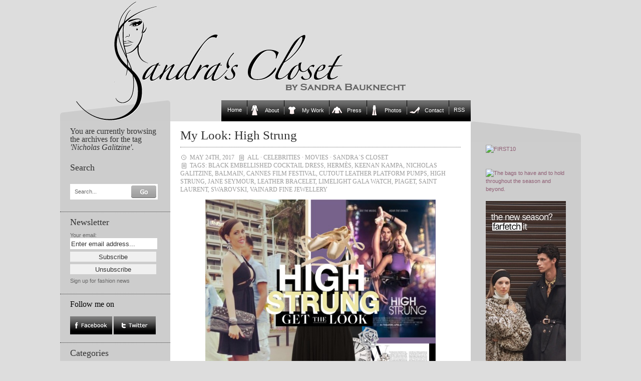

--- FILE ---
content_type: text/html; charset=UTF-8
request_url: https://www.sandrascloset.com/tag/nicholas-galitzine/
body_size: 12444
content:
<!DOCTYPE html PUBLIC "-//W3C//DTD XHTML 1.0 Transitional//EN" "http://www.w3.org/TR/xhtml1/DTD/xhtml1-transitional.dtd">
<html xmlns="http://www.w3.org/1999/xhtml">

<head>
	
	<link rel="stylesheet" href="https://www.sandrascloset.com/wp-content/themes/crafty-cart-neu/style.css?1" type="text/css" media="screen" />
	<link rel="alternate" type="application/rss+xml" title="Sandra‘s Closet RSS Feed" href="https://www.sandrascloset.com/feed/" />
	<link rel="pingback" href="https://www.sandrascloset.com/xmlrpc.php" />
	<meta http-equiv="Content-Type" content="text/html; charset=UTF-8" />
	<script type="text/javascript" src="https://www.sandrascloset.com/wp-content/themes/crafty-cart-neu/javascript/searchlabel.js"></script>
	<script type="text/javascript" src="https://www.sandrascloset.com/wp-content/themes/crafty-cart-neu/javascript/iehover.js"></script>
	
	<!--<link rel="stylesheet" href="https://www.sandrascloset.com/wp-content/themes/crafty-cart-neu/style-ecommerce.css" type="text/css" media="screen" />-->
    <link rel="stylesheet" type="text/css" href="https://www.sandrascloset.com/wp-content/themes/crafty-cart-neu/style_print.css" media="print" />

	<!-- WordPress Theme by Billion Studio www.billionstudio.com -->
    <meta name="google-site-verification" content="hlQuyvj_NMOyEdujBB4ctHDoeouWplAzWrvuVCtr-R8" />
    <meta name="verification" content="5775ca973d973482fd4e3950618e1860" />
    
		<!-- All in One SEO 4.6.8.1 - aioseo.com -->
		<title>Nicholas Galitzine | Sandra‘s Closet</title>
		<meta name="robots" content="max-image-preview:large" />
		<link rel="canonical" href="https://www.sandrascloset.com/tag/nicholas-galitzine/" />
		<meta name="generator" content="All in One SEO (AIOSEO) 4.6.8.1" />
		<script type="application/ld+json" class="aioseo-schema">
			{"@context":"https:\/\/schema.org","@graph":[{"@type":"BreadcrumbList","@id":"https:\/\/www.sandrascloset.com\/tag\/nicholas-galitzine\/#breadcrumblist","itemListElement":[{"@type":"ListItem","@id":"https:\/\/www.sandrascloset.com\/#listItem","position":1,"name":"Home","item":"https:\/\/www.sandrascloset.com\/","nextItem":"https:\/\/www.sandrascloset.com\/tag\/nicholas-galitzine\/#listItem"},{"@type":"ListItem","@id":"https:\/\/www.sandrascloset.com\/tag\/nicholas-galitzine\/#listItem","position":2,"name":"Nicholas Galitzine","previousItem":"https:\/\/www.sandrascloset.com\/#listItem"}]},{"@type":"CollectionPage","@id":"https:\/\/www.sandrascloset.com\/tag\/nicholas-galitzine\/#collectionpage","url":"https:\/\/www.sandrascloset.com\/tag\/nicholas-galitzine\/","name":"Nicholas Galitzine | Sandra\u2018s Closet","inLanguage":"en-GB","isPartOf":{"@id":"https:\/\/www.sandrascloset.com\/#website"},"breadcrumb":{"@id":"https:\/\/www.sandrascloset.com\/tag\/nicholas-galitzine\/#breadcrumblist"}},{"@type":"Organization","@id":"https:\/\/www.sandrascloset.com\/#organization","name":"Sandra\u2018s Closet","url":"https:\/\/www.sandrascloset.com\/"},{"@type":"WebSite","@id":"https:\/\/www.sandrascloset.com\/#website","url":"https:\/\/www.sandrascloset.com\/","name":"Sandra\u2018s Closet","inLanguage":"en-GB","publisher":{"@id":"https:\/\/www.sandrascloset.com\/#organization"}}]}
		</script>
		<!-- All in One SEO -->

<link rel='dns-prefetch' href='//s.w.org' />
<link rel="alternate" type="application/rss+xml" title="Sandra‘s Closet &raquo; Nicholas Galitzine Tag Feed" href="https://www.sandrascloset.com/tag/nicholas-galitzine/feed/" />
		<script type="text/javascript">
			window._wpemojiSettings = {"baseUrl":"https:\/\/s.w.org\/images\/core\/emoji\/13.1.0\/72x72\/","ext":".png","svgUrl":"https:\/\/s.w.org\/images\/core\/emoji\/13.1.0\/svg\/","svgExt":".svg","source":{"concatemoji":"https:\/\/www.sandrascloset.com\/wp-includes\/js\/wp-emoji-release.min.js?ver=82f1580b637735ff591e51c0f16d0fda"}};
			!function(e,a,t){var n,r,o,i=a.createElement("canvas"),p=i.getContext&&i.getContext("2d");function s(e,t){var a=String.fromCharCode;p.clearRect(0,0,i.width,i.height),p.fillText(a.apply(this,e),0,0);e=i.toDataURL();return p.clearRect(0,0,i.width,i.height),p.fillText(a.apply(this,t),0,0),e===i.toDataURL()}function c(e){var t=a.createElement("script");t.src=e,t.defer=t.type="text/javascript",a.getElementsByTagName("head")[0].appendChild(t)}for(o=Array("flag","emoji"),t.supports={everything:!0,everythingExceptFlag:!0},r=0;r<o.length;r++)t.supports[o[r]]=function(e){if(!p||!p.fillText)return!1;switch(p.textBaseline="top",p.font="600 32px Arial",e){case"flag":return s([127987,65039,8205,9895,65039],[127987,65039,8203,9895,65039])?!1:!s([55356,56826,55356,56819],[55356,56826,8203,55356,56819])&&!s([55356,57332,56128,56423,56128,56418,56128,56421,56128,56430,56128,56423,56128,56447],[55356,57332,8203,56128,56423,8203,56128,56418,8203,56128,56421,8203,56128,56430,8203,56128,56423,8203,56128,56447]);case"emoji":return!s([10084,65039,8205,55357,56613],[10084,65039,8203,55357,56613])}return!1}(o[r]),t.supports.everything=t.supports.everything&&t.supports[o[r]],"flag"!==o[r]&&(t.supports.everythingExceptFlag=t.supports.everythingExceptFlag&&t.supports[o[r]]);t.supports.everythingExceptFlag=t.supports.everythingExceptFlag&&!t.supports.flag,t.DOMReady=!1,t.readyCallback=function(){t.DOMReady=!0},t.supports.everything||(n=function(){t.readyCallback()},a.addEventListener?(a.addEventListener("DOMContentLoaded",n,!1),e.addEventListener("load",n,!1)):(e.attachEvent("onload",n),a.attachEvent("onreadystatechange",function(){"complete"===a.readyState&&t.readyCallback()})),(n=t.source||{}).concatemoji?c(n.concatemoji):n.wpemoji&&n.twemoji&&(c(n.twemoji),c(n.wpemoji)))}(window,document,window._wpemojiSettings);
		</script>
		<style type="text/css">
img.wp-smiley,
img.emoji {
	display: inline !important;
	border: none !important;
	box-shadow: none !important;
	height: 1em !important;
	width: 1em !important;
	margin: 0 .07em !important;
	vertical-align: -0.1em !important;
	background: none !important;
	padding: 0 !important;
}
</style>
	<link rel='stylesheet' id='prettyphoto-css'  href='https://www.sandrascloset.com/wp-content/plugins/wp-prettyphoto/css/prettyPhoto.css?ver=2.5.5' type='text/css' media='screen' />
<link rel='stylesheet' id='wp-block-library-css'  href='https://www.sandrascloset.com/wp-includes/css/dist/block-library/style.min.css?ver=82f1580b637735ff591e51c0f16d0fda' type='text/css' media='all' />
<script type='text/javascript' src='https://www.sandrascloset.com/wp-content/plugins/wp-prettyphoto/js/jquery-1.3.2.min.js?ver=1.3.2' id='jquery-js'></script>
<script type='text/javascript' src='https://www.sandrascloset.com/wp-content/plugins/wp-prettyphoto/js/jquery.prettyPhoto.js?ver=2.5.5' id='prettyphoto-js'></script>
<link rel="https://api.w.org/" href="https://www.sandrascloset.com/wp-json/" /><link rel="alternate" type="application/json" href="https://www.sandrascloset.com/wp-json/wp/v2/tags/15713" /><link rel="EditURI" type="application/rsd+xml" title="RSD" href="https://www.sandrascloset.com/xmlrpc.php?rsd" />
<link rel="wlwmanifest" type="application/wlwmanifest+xml" href="https://www.sandrascloset.com/wp-includes/wlwmanifest.xml" /> 
<script type="text/javascript">
		function MailGuard(mailbox,domain){
			str="<a href='mailto:"+mailbox+"@"+domain+"'>"+mailbox+"@"+domain+"</a>";
			document.write(str);
		}
		</script>      <script type="text/javascript" charset="utf-8">
        /* <![CDATA[ */
        function checkPrettyPhoto(){
            console.log('p');
            jQuery("a[rel^='wp-prettyPhoto']").prettyPhoto({
            animationSpeed: 'normal',
            padding: 20,
            opacity: 0.35,
            showTitle: true,
            allowresize: true,
            counter_separator_label: '/',
            theme: 'dark_rounded',
            wmode: 'opaque',
            autoplay: false,
            hideflash: false,
            modal: false,
            changepicturecallback: function(){},
            callback: function(){},
            markup: '<div class="pp_pic_holder"> \
                                                                  <div class="pp_top"> \
                                                                    <div class="pp_left"></div> \
                                                                    <div class="pp_middle"></div> \
                                                                    <div class="pp_right"></div> \
                                                                  </div> \
                                                                  <div class="pp_content_container"> \
                                                                    <div class="pp_left"> \
                                                                    <div class="pp_right"> \
                                                                      <div class="pp_content"> \
                                                                        <div class="pp_fade"> \
                                                                          <a href="#" class="pp_expand" title="Expand the image">Expand</a> \
                                                                          <div class="pp_loaderIcon"></div> \
                                                                          <div class="pp_hoverContainer"> \
                                                                            <a class="pp_next" href="#">next</a> \
                                                                            <a class="pp_previous" href="#">previous</a> \
                                                                          </div> \
                                                                          <div id="pp_full_res"></div> \
                                                                          <div class="pp_details clearfix"> \
                                                                            <a class="pp_close" href="#">Close</a> \
                                                                            <p class="pp_description"></p> \
                                                                            <div class="pp_nav"> \
                                                                              <a href="#" class="pp_arrow_previous">Previous</a> \
                                                                              <p class="currentTextHolder">0/0</p> \
                                                                              <a href="#" class="pp_arrow_next">Next</a> \
                                                                            </div> \
                                                                          </div> \
                                                                        </div> \
                                                                      </div> \
                                                                    </div> \
                                                                    </div> \
                                                                  </div> \
                                                                  <div class="pp_bottom"> \
                                                                    <div class="pp_left"></div> \
                                                                    <div class="pp_middle"></div> \
                                                                    <div class="pp_right"></div> \
                                                                  </div> \
                                                                </div> \
                                                                <div class="pp_overlay"></div> \
                                                                <div class="ppt"></div>',
            image_markup: '<img id="fullResImage" src="" />',
            flash_markup: '<object classid="clsid:D27CDB6E-AE6D-11cf-96B8-444553540000" width="{width}" height="{height}"><param name="wmode" value="{wmode}" /><param name="allowfullscreen" value="true" /><param name="allowscriptaccess" value="always" /><param name="movie" value="{path}" /><embed src="{path}" type="application/x-shockwave-flash" allowfullscreen="true" allowscriptaccess="always" width="{width}" height="{height}" wmode="{wmode}"></embed></object>',
            quicktime_markup: '<object classid="clsid:02BF25D5-8C17-4B23-BC80-D3488ABDDC6B" codebase="http://www.apple.com/qtactivex/qtplugin.cab" height="{height}" width="{width}"><param name="src" value="{path}"><param name="autoplay" value="{autoplay}"><param name="type" value="video/quicktime"><embed src="{path}" height="{height}" width="{width}" autoplay="{autoplay}" type="video/quicktime" pluginspage="http://www.apple.com/quicktime/download/"></embed></object>',
            iframe_markup: '<iframe src ="{path}" width="{width}" height="{height}" frameborder="no"></iframe>',
            inline_markup: '<div class="pp_inline clearfix">{content}</div>'
          });
        }
        jQuery(document).ready(function($) {
            //checkPrettyPhoto();  
        });
				/* ]]> */
      </script>		<style type="text/css" id="wp-custom-css">
			/*
You can add your own CSS here.

Click the help icon above to learn more.
*/

.banner img { max-width: 160px; height: auto; }

#nav .page-item-5>a::before {
		content:"";
	width:20px;
	height:20px;
	display: inline-block;
	vertical-align: bottom;
	margin: 0 10px 0 6px;
	background: url(/wp-content/uploads/icons/mantel-20x20.gif) no-repeat;
}

#nav .page-item-2>a::before {
		content:"";
	width:20px;
	height:20px;
	display: inline-block;
	vertical-align: bottom;
	margin: 0 10px 0 6px;
	background: url(/wp-content/uploads/icons/tshirt-20x20.gif) no-repeat;
}

#nav .page-item-7>a::before {
		content:"";
	width:20px;
	height:20px;
	display: inline-block;
	vertical-align: bottom;
	margin: 0 10px 0 6px;
	background: url(/wp-content/uploads/icons/pulli-20x20.gif) no-repeat;
}

#nav .page-item-96171>a::before {
		content:"";
	width:20px;
	height:20px;
	display: inline-block;
	vertical-align: bottom;
	margin: 0 10px 0 6px;
	background: url(/wp-content/uploads/icons/hose-20x20.gif) no-repeat;
}

#nav .page-item-11>a::before {
		content:"";
	width:20px;
	height:20px;
	display: inline-block;
	vertical-align: bottom;
	margin: 0 10px 0 6px;
	background: url(/wp-content/uploads/icons/schuh-20x20.gif) no-repeat;
}		</style>
		
<!-- START - Open Graph and Twitter Card Tags 3.3.3 -->
 <!-- Facebook Open Graph -->
  <meta property="og:locale" content="en_GB"/>
  <meta property="og:site_name" content="Sandra‘s Closet"/>
  <meta property="og:title" content="Nicholas Galitzine"/>
  <meta property="og:url" content="http://www.sandrascloset.com/tag/nicholas-galitzine/"/>
  <meta property="og:type" content="article"/>
  <meta property="og:description" content="Nicholas Galitzine"/>
 <!-- Google+ / Schema.org -->
  <meta itemprop="name" content="Nicholas Galitzine"/>
  <meta itemprop="headline" content="Nicholas Galitzine"/>
  <meta itemprop="description" content="Nicholas Galitzine"/>
  <!--<meta itemprop="publisher" content="Sandra‘s Closet"/>--> <!-- To solve: The attribute publisher.itemtype has an invalid value -->
 <!-- Twitter Cards -->
  <meta name="twitter:title" content="Nicholas Galitzine"/>
  <meta name="twitter:url" content="http://www.sandrascloset.com/tag/nicholas-galitzine/"/>
  <meta name="twitter:description" content="Nicholas Galitzine"/>
  <meta name="twitter:card" content="summary_large_image"/>
 <!-- SEO -->
 <!-- Misc. tags -->
 <!-- is_tag -->
<!-- END - Open Graph and Twitter Card Tags 3.3.3 -->
	
    <script type="text/javascript" src="https://www.sandrascloset.com/wp-content/themes/crafty-cart-neu/javascript/main.js"></script>
</head>

<body id="top">
<div id="page">

	<div id="header">
		<div class="container">
			<h1><a href="https://www.sandrascloset.com" title="Go to homepage">Sandra‘s Closet</a></h1>
					</div>
	</div>

	<div id="navigation">
		<div class="container">
			<ul id="nav">
	<li class="nav-start">&nbsp;</li>
    <li class="page_item start_item"><a href="https://www.sandrascloset.com" title="Home">Home</a></li>
	<li class="page_item page-item-5"><a href="https://www.sandrascloset.com/about-2/">About</a></li>
<li class="page_item page-item-2 page_item_has_children"><a href="https://www.sandrascloset.com/my-work/">My Work</a>
<ul class='children'>
	<li class="page_item page-item-25"><a href="https://www.sandrascloset.com/my-work/beauty/">Beauty</a></li>
	<li class="page_item page-item-2417"><a href="https://www.sandrascloset.com/my-work/editorial/">Weltwoche</a></li>
	<li class="page_item page-item-27"><a href="https://www.sandrascloset.com/my-work/advertising/">Advertising</a></li>
	<li class="page_item page-item-29"><a href="https://www.sandrascloset.com/my-work/articlesinterviewsshopping/">Interviews</a></li>
	<li class="page_item page-item-23"><a href="https://www.sandrascloset.com/my-work/catalogs/">Catalogs</a></li>
	<li class="page_item page-item-30"><a href="https://www.sandrascloset.com/my-work/jewelry/">Jewelry</a></li>
	<li class="page_item page-item-28"><a href="https://www.sandrascloset.com/my-work/marie-claire/">Marie Claire</a></li>
	<li class="page_item page-item-32"><a href="https://www.sandrascloset.com/my-work/shooting/">Photo Shoots</a></li>
	<li class="page_item page-item-9"><a href="https://www.sandrascloset.com/my-work/illustrations/">Illustrations</a></li>
</ul>
</li>
<li class="page_item page-item-7"><a href="https://www.sandrascloset.com/press/">Press</a></li>
<li class="page_item page-item-96171"><a href="https://www.sandrascloset.com/photos/">Photos</a></li>
<li class="page_item page-item-11"><a href="https://www.sandrascloset.com/contact/">Contact</a></li>
	<li class="page_item last_item rss"><a href="https://www.sandrascloset.com/feed/" title="News Feed">RSS</a></li>
	<li class="nav-end">&nbsp;</li>
</ul>		</div>
	</div>
	
	
<div id="content">
	<div class="container body">	
	
	
<div class="small" id="banner">


	
	
	
<br /><br />	
<div class="innen">
<ul>
<div id="text-3" class="banner widget_text">			<div class="textwidget"><a target='new' href="https://click.linksynergy.com/fs-bin/click?id=jfr2CQKRLCY&offerid=244120.10010868&subid=0&type=4" rel="noopener"><IMG border="0"   alt="FIRST10" src="https://ad.linksynergy.com/fs-bin/show?id=jfr2CQKRLCY&bids=244120.10010868&subid=0&type=4&gridnum=9"></a>

<br /><br />

<a href="https://www.tkqlhce.com/click-101223664-17082519" target="_blank" rel="noopener">
<img src="https://www.tqlkg.com/image-101223664-17082519" width="160" height="600" alt="" border="0"/></a>

<br /><br />
    
<a target='new' href="https://click.linksynergy.com/fs-bin/click?id=jfr2CQKRLCY&offerid=886772.89&subid=0&type=4" rel="noopener"><IMG border="0"   alt="The bags to have and to hold throughout the season and beyond." src="https://ad.linksynergy.com/fs-bin/show?id=jfr2CQKRLCY&bids=886772.89&subid=0&type=4&gridnum=9"></a>
    
<br /><br />

<a href="https://prf.hn/click/camref:1011leQ5n/creativeref:1011l186373" rel="sponsored"><img src="https://creative.prf.hn/source/camref:1011leQ5n/creativeref:1011l186373" width="160" height="600" border="0"/></a>

<br /><br />

<a target='new' href="https://prf.hn/l/xndA2Dj" rel="noopener"><IMG border="0" alt="The Outnet" src="https://www.sandrascloset.com/wp-content/uploads/2023/06/The_OUTNET_Banner.jpg"></a>

<br /><br />

<a target='new' href="https://prf.hn/l/PJEmY4A" rel="noopener"><IMG border="0" alt="Dolce & Gabbana" src="https://www.sandrascloset.com/wp-content/uploads/2023/06/DOLCE_GABBANA_Banner.jpg"></a>

<br /><br />

<a target='new' href="https://click.linksynergy.com/deeplink?id=jfr2CQKRLCY&mid=42680&murl=https%3A%2F%2Fwww.24s.com%2Fen-ch%2Fwomen" rel="noopener"><IMG border="0" alt="24s" src="https://www.sandrascloset.com/wp-content/uploads/2023/06/24s_Banner.jpg"></a>

<br /><br />

<a target='new' href="https://click.linksynergy.com/fs-bin/click?id=jfr2CQKRLCY&offerid=445188.1113&subid=0&type=4" rel="noopener"><IMG border="0"   alt="Agent Provocateur (UK)" src="https://ad.linksynergy.com/fs-bin/show?id=jfr2CQKRLCY&bids=445188.1113&subid=0&type=4&gridnum=9"></a>

<br /><br />

<a target='new' href="https://click.linksynergy.com/fs-bin/click?id=jfr2CQKRLCY&offerid=329582.805&subid=0&type=4" rel="noopener"><IMG border="0"   alt="chinti & parker" src="https://ad.linksynergy.com/fs-bin/show?id=jfr2CQKRLCY&bids=329582.805&subid=0&type=4&gridnum=9"></a></div>
		</div></ul>
</div>
</div>







<div class="small" id="sidebar-1">
		<div class="sidebar first-child">
				<h4>You are currently browsing the archives for the tag <i>'Nicholas Galitzine'</i>.</h4>

			</div>
	

	
<div id="search-4" class="sidebar widget_search"><h3>Search</h3><div class="sidebar">
	<form method="get" id="search-form" action="https://www.sandrascloset.com/">
		<fieldset>
			<label for="s" class="overlabel">Search...</label>
			<input class="text" type="text" name="s" id="s" size="20" value="" />
			<input class="button-search" type="image" src="https://www.sandrascloset.com/wp-content/themes/crafty-cart-neu/images/button-search.png" alt="Search" title="Search" value="Search" id="searchsubmit" />
		</fieldset>
	</form>
</div></div><div id="s2_form_widget-2" class="sidebar s2_form_widget"><h3>Newsletter</h3><div class="newsletter"><form name="s2formwidget" method="post"><input type="hidden" name="ip" value="3.129.87.127" /><span style="display:none !important"><label for="firstname">Leave This Blank:</label><input type="text" id="firstname" name="firstname" /><label for="lastname">Leave This Blank Too:</label><input type="text" id="lastname" name="lastname" /><label for="uri">Do Not Change This:</label><input type="text" id="uri" name="uri" value="http://" /></span><p><label for="s2email">Your email:</label><br><input type="email" name="email" id="s2email" value="Enter email address..." size="20" onfocus="if (this.value === 'Enter email address...') {this.value = '';}" onblur="if (this.value === '') {this.value = 'Enter email address...';}" /></p><p><input type="submit" name="subscribe" value="Subscribe" />&nbsp;<input type="submit" name="unsubscribe" value="Unsubscribe" /></p></form>
<p>Sign up for fashion news</p></div></div><div id="follow_facetwitt" class="sidebar widget_follow_facetwitt"><script type="text/javascript" language="JavaScript">Tauschbild01a = new Image();Tauschbild01a.src = "https://www.sandrascloset.com/wp-content/themes/crafty-cart-neu/images/facebook_on.jpg";Tauschbild01b = new Image();Tauschbild01b.src = "https://www.sandrascloset.com/wp-content/themes/crafty-cart-neu/images/facebook_off.jpg";Tauschbild02a = new Image();Tauschbild02a.src = "https://www.sandrascloset.com/wp-content/themes/crafty-cart-neu/images/twitter_on.jpg";Tauschbild02b = new Image();Tauschbild02b.src = "https://www.sandrascloset.com/wp-content/themes/crafty-cart-neu/images/twitter_off.jpg";function Wechseln(Bildname,Tauschbildname){document.images[Bildname].src = eval(Tauschbildname + ".src")}</script><span style="font-family: Georgia, serif; font-weight: normal; color:#000000; font-size: 145%;">Follow me on</span><br /><br /><a href="https://www.facebook.com/sandrascloset" target="_blank" OnMouseover = "Wechseln('facebook','Tauschbild01b')"
OnMouseout  = "Wechseln('facebook','Tauschbild01a')"><img name="facebook" src="https://www.sandrascloset.com/wp-content/themes/crafty-cart-neu/images/facebook_on.jpg" alt="Follow me on Facebook" /></a>  <a href="https://www.twitter.com/sandrascloset" target="_blank" OnMouseover = "Wechseln('twitter','Tauschbild02b')"
OnMouseout  = "Wechseln('twitter','Tauschbild02a')"><img name="twitter" src="https://www.sandrascloset.com/wp-content/themes/crafty-cart-neu/images/twitter_on.jpg" alt="Follow me on Twitter" /></a></div><div id="categories-3" class="sidebar widget_categories"><h3>Categories</h3>
			<ul>
					<li class="cat-item cat-item-1"><a href="https://www.sandrascloset.com/category/all/">All</a>
</li>
	<li class="cat-item cat-item-7"><a href="https://www.sandrascloset.com/category/accessories/">Accessories</a>
</li>
	<li class="cat-item cat-item-444"><a href="https://www.sandrascloset.com/category/accessory-report-fw-2010/">Accessory Report F/W 2010</a>
</li>
	<li class="cat-item cat-item-3012"><a href="https://www.sandrascloset.com/category/accessory-report-fw-2011/">Accessory Report F/W 2011</a>
</li>
	<li class="cat-item cat-item-6526"><a href="https://www.sandrascloset.com/category/accessory-report-fw-2012/">Accessory Report F/W 2012</a>
</li>
	<li class="cat-item cat-item-8817"><a href="https://www.sandrascloset.com/category/accessory-report-fw-2013/">Accessory Report F/W 2013</a>
</li>
	<li class="cat-item cat-item-10997"><a href="https://www.sandrascloset.com/category/accessory-report-fw-2014/">Accessory Report F/W 2014</a>
</li>
	<li class="cat-item cat-item-12384"><a href="https://www.sandrascloset.com/category/accessory-report-fw-2015/">Accessory Report F/W 2015</a>
</li>
	<li class="cat-item cat-item-13921"><a href="https://www.sandrascloset.com/category/accessory-report-fw-2016/">Accessory Report F/W 2016</a>
</li>
	<li class="cat-item cat-item-15274"><a href="https://www.sandrascloset.com/category/accessory-report-fw-2017/">Accessory Report F/W 2017</a>
</li>
	<li class="cat-item cat-item-17585"><a href="https://www.sandrascloset.com/category/accessory-report-fw-2018/">Accessory Report F/W 2018</a>
</li>
	<li class="cat-item cat-item-19359"><a href="https://www.sandrascloset.com/category/accessory-report-fw-2019/">Accessory Report F/W 2019</a>
</li>
	<li class="cat-item cat-item-21973"><a href="https://www.sandrascloset.com/category/accessory-report-fw-2020/">Accessory Report F/W 2020</a>
</li>
	<li class="cat-item cat-item-24404"><a href="https://www.sandrascloset.com/category/accessory-report-fw-2021/">Accessory Report F/W 2021</a>
</li>
	<li class="cat-item cat-item-26020"><a href="https://www.sandrascloset.com/category/accessory-report-f-w-2022/">Accessory Report F/W 2022</a>
</li>
	<li class="cat-item cat-item-28163"><a href="https://www.sandrascloset.com/category/accessory-report-f-w-2023/">Accessory Report F/W 2023</a>
</li>
	<li class="cat-item cat-item-28875"><a href="https://www.sandrascloset.com/category/accessory-report-f-w-2024/">Accessory Report F/W 2024</a>
</li>
	<li class="cat-item cat-item-29634"><a href="https://www.sandrascloset.com/category/accessory-report-f-w-2025/">Accessory Report F/W 2025</a>
</li>
	<li class="cat-item cat-item-153"><a href="https://www.sandrascloset.com/category/accessory-report-ss-2010/">Accessory Report S/S 2010</a>
</li>
	<li class="cat-item cat-item-1510"><a href="https://www.sandrascloset.com/category/accessory-report-ss-2011/">Accessory Report S/S 2011</a>
</li>
	<li class="cat-item cat-item-3592"><a href="https://www.sandrascloset.com/category/accessory-report-ss-2012/">Accessory Report S/S 2012</a>
</li>
	<li class="cat-item cat-item-7313"><a href="https://www.sandrascloset.com/category/accessory-report-ss-2013/">Accessory Report S/S 2013</a>
</li>
	<li class="cat-item cat-item-9658"><a href="https://www.sandrascloset.com/category/accessory-report-ss-2014/">Accessory Report S/S 2014</a>
</li>
	<li class="cat-item cat-item-11180"><a href="https://www.sandrascloset.com/category/accessory-report-ss-2015/">Accessory Report S/S 2015</a>
</li>
	<li class="cat-item cat-item-12688"><a href="https://www.sandrascloset.com/category/accessory-report-ss-2016/">Accessory Report S/S 2016</a>
</li>
	<li class="cat-item cat-item-14842"><a href="https://www.sandrascloset.com/category/accessory-report-ss-2017/">Accessory Report S/S 2017</a>
</li>
	<li class="cat-item cat-item-16734"><a href="https://www.sandrascloset.com/category/accessory-report-ss-2018/">Accessory Report S/S 2018</a>
</li>
	<li class="cat-item cat-item-18688"><a href="https://www.sandrascloset.com/category/accessory-report-ss-2019/">Accessory Report S/S 2019</a>
</li>
	<li class="cat-item cat-item-21015"><a href="https://www.sandrascloset.com/category/accessory-report-ss-2020/">Accessory Report S/S 2020</a>
</li>
	<li class="cat-item cat-item-23234"><a href="https://www.sandrascloset.com/category/accessory-report-ss-2021/">Accessory Report S/S 2021</a>
</li>
	<li class="cat-item cat-item-25121"><a href="https://www.sandrascloset.com/category/accessory-report-ss-2022/">Accessory Report S/S 2022</a>
</li>
	<li class="cat-item cat-item-26797"><a href="https://www.sandrascloset.com/category/accessory-report-s-s-2023/">Accessory Report S/S 2023</a>
</li>
	<li class="cat-item cat-item-28355"><a href="https://www.sandrascloset.com/category/accessory-report-s-s-2024/">Accessory Report S/S 2024</a>
</li>
	<li class="cat-item cat-item-29462"><a href="https://www.sandrascloset.com/category/accessory-report-s-s-2025/">Accessory Report S/S 2025</a>
</li>
	<li class="cat-item cat-item-277"><a href="https://www.sandrascloset.com/category/advertising-campaigns/">Advertising Campaigns</a>
</li>
	<li class="cat-item cat-item-7352"><a href="https://www.sandrascloset.com/category/animals/">Animals</a>
</li>
	<li class="cat-item cat-item-248"><a href="https://www.sandrascloset.com/category/art/">Art</a>
</li>
	<li class="cat-item cat-item-4"><a href="https://www.sandrascloset.com/category/bags/">Bags</a>
</li>
	<li class="cat-item cat-item-88"><a href="https://www.sandrascloset.com/category/beauty/">Beauty</a>
</li>
	<li class="cat-item cat-item-431"><a href="https://www.sandrascloset.com/category/books/">Books</a>
</li>
	<li class="cat-item cat-item-24600"><a href="https://www.sandrascloset.com/category/cars/">Cars</a>
</li>
	<li class="cat-item cat-item-250"><a href="https://www.sandrascloset.com/category/celebrities/">Celebrities</a>
</li>
	<li class="cat-item cat-item-3641"><a href="https://www.sandrascloset.com/category/charity/">Charity</a>
</li>
	<li class="cat-item cat-item-3"><a href="https://www.sandrascloset.com/category/classic/">Classics</a>
</li>
	<li class="cat-item cat-item-236"><a href="https://www.sandrascloset.com/category/colour-combinations/">Colour Combinations</a>
</li>
	<li class="cat-item cat-item-2161"><a href="https://www.sandrascloset.com/category/contests/">Contests</a>
</li>
	<li class="cat-item cat-item-523"><a href="https://www.sandrascloset.com/category/couture/">Couture</a>
</li>
	<li class="cat-item cat-item-209"><a href="https://www.sandrascloset.com/category/denim/">Denim</a>
</li>
	<li class="cat-item cat-item-25236"><a href="https://www.sandrascloset.com/category/designer-collaborations/">Designer Collaborations</a>
</li>
	<li class="cat-item cat-item-9"><a href="https://www.sandrascloset.com/category/designers/">Designers</a>
</li>
	<li class="cat-item cat-item-319"><a href="https://www.sandrascloset.com/category/do-it-yourself/">Do-it-yourself</a>
</li>
	<li class="cat-item cat-item-103"><a href="https://www.sandrascloset.com/category/dress-for-less/">Dress for Less</a>
</li>
	<li class="cat-item cat-item-8"><a href="https://www.sandrascloset.com/category/dresses/">Dresses</a>
</li>
	<li class="cat-item cat-item-1201"><a href="https://www.sandrascloset.com/category/events/">Events</a>
</li>
	<li class="cat-item cat-item-1828"><a href="https://www.sandrascloset.com/category/exhibitions/">Exhibitions</a>
</li>
	<li class="cat-item cat-item-445"><a href="https://www.sandrascloset.com/category/fallwinter-2010/">Fall/Winter 2010</a>
</li>
	<li class="cat-item cat-item-2323"><a href="https://www.sandrascloset.com/category/fallwinter-2011/">Fall/Winter 2011</a>
</li>
	<li class="cat-item cat-item-4566"><a href="https://www.sandrascloset.com/category/fallwinter-2012/">Fall/Winter 2012</a>
</li>
	<li class="cat-item cat-item-8070"><a href="https://www.sandrascloset.com/category/fallwinter-2013/">Fall/Winter 2013</a>
</li>
	<li class="cat-item cat-item-10237"><a href="https://www.sandrascloset.com/category/fallwinter-2014/">Fall/Winter 2014</a>
</li>
	<li class="cat-item cat-item-11930"><a href="https://www.sandrascloset.com/category/fallwinter-2015/">Fall/Winter 2015</a>
</li>
	<li class="cat-item cat-item-13422"><a href="https://www.sandrascloset.com/category/fallwinter-2016/">Fall/Winter 2016</a>
</li>
	<li class="cat-item cat-item-15878"><a href="https://www.sandrascloset.com/category/fallwinter-2017/">Fall/Winter 2017</a>
</li>
	<li class="cat-item cat-item-17578"><a href="https://www.sandrascloset.com/category/fallwinter-2018/">Fall/Winter 2018</a>
</li>
	<li class="cat-item cat-item-19295"><a href="https://www.sandrascloset.com/category/fallwinter-2019/">Fall/Winter 2019</a>
</li>
	<li class="cat-item cat-item-22158"><a href="https://www.sandrascloset.com/category/fallwinter-2020/">Fall/Winter 2020</a>
</li>
	<li class="cat-item cat-item-23458"><a href="https://www.sandrascloset.com/category/fallwinter-2021/">Fall/Winter 2021</a>
</li>
	<li class="cat-item cat-item-25779"><a href="https://www.sandrascloset.com/category/fallwinter-2022/">Fall/Winter 2022</a>
</li>
	<li class="cat-item cat-item-26872"><a href="https://www.sandrascloset.com/category/fall-winter-2023/">Fall/Winter 2023</a>
</li>
	<li class="cat-item cat-item-28346"><a href="https://www.sandrascloset.com/category/fall-winter-2024/">Fall/Winter 2024</a>
</li>
	<li class="cat-item cat-item-29659"><a href="https://www.sandrascloset.com/category/fall-winter-2025/">Fall/Winter 2025</a>
</li>
	<li class="cat-item cat-item-12962"><a href="https://www.sandrascloset.com/category/fashion-history/">Fashion History</a>
</li>
	<li class="cat-item cat-item-3584"><a href="https://www.sandrascloset.com/category/food/">Food</a>
</li>
	<li class="cat-item cat-item-469"><a href="https://www.sandrascloset.com/category/gifts/">Gifts</a>
</li>
	<li class="cat-item cat-item-195"><a href="https://www.sandrascloset.com/category/hosiery/">Hosiery</a>
</li>
	<li class="cat-item cat-item-337"><a href="https://www.sandrascloset.com/category/interior/">Interior</a>
</li>
	<li class="cat-item cat-item-1658"><a href="https://www.sandrascloset.com/category/interviews/">Interviews</a>
</li>
	<li class="cat-item cat-item-403"><a href="https://www.sandrascloset.com/category/jackets/">Jackets</a>
</li>
	<li class="cat-item cat-item-78"><a href="https://www.sandrascloset.com/category/jewelry/">Jewelry</a>
</li>
	<li class="cat-item cat-item-262"><a href="https://www.sandrascloset.com/category/jumpsuits/">Jumpsuits</a>
</li>
	<li class="cat-item cat-item-509"><a href="https://www.sandrascloset.com/category/kids/">Kids</a>
</li>
	<li class="cat-item cat-item-300"><a href="https://www.sandrascloset.com/category/knitwear/">Knitwear</a>
</li>
	<li class="cat-item cat-item-3111"><a href="https://www.sandrascloset.com/category/lifestyle/">Lifestyle</a>
</li>
	<li class="cat-item cat-item-132"><a href="https://www.sandrascloset.com/category/limited-editions/">Limited Editions</a>
</li>
	<li class="cat-item cat-item-682"><a href="https://www.sandrascloset.com/category/lingerie/">Lingerie</a>
</li>
	<li class="cat-item cat-item-11226"><a href="https://www.sandrascloset.com/category/loungewear/">Loungewear</a>
</li>
	<li class="cat-item cat-item-361"><a href="https://www.sandrascloset.com/category/magazines/">Magazines</a>
</li>
	<li class="cat-item cat-item-1195"><a href="https://www.sandrascloset.com/category/men/">Men</a>
</li>
	<li class="cat-item cat-item-25451"><a href="https://www.sandrascloset.com/category/metaverse/">Metaverse</a>
</li>
	<li class="cat-item cat-item-278"><a href="https://www.sandrascloset.com/category/models/">Models</a>
</li>
	<li class="cat-item cat-item-125"><a href="https://www.sandrascloset.com/category/movies/">Movies</a>
</li>
	<li class="cat-item cat-item-29370"><a href="https://www.sandrascloset.com/category/my-style-rocks/">My Style Rocks</a>
</li>
	<li class="cat-item cat-item-950"><a href="https://www.sandrascloset.com/category/objects-of-desire/">Objects of Desire</a>
</li>
	<li class="cat-item cat-item-457"><a href="https://www.sandrascloset.com/category/outerwear/">Outerwear</a>
</li>
	<li class="cat-item cat-item-312"><a href="https://www.sandrascloset.com/category/pants/">Pants</a>
</li>
	<li class="cat-item cat-item-96"><a href="https://www.sandrascloset.com/category/perfect-outfits/">Perfect Outfits</a>
</li>
	<li class="cat-item cat-item-456"><a href="https://www.sandrascloset.com/category/pre-fall-2010/">Pre-Fall 2010</a>
</li>
	<li class="cat-item cat-item-1919"><a href="https://www.sandrascloset.com/category/pre-fall-2011/">Pre-Fall 2011</a>
</li>
	<li class="cat-item cat-item-4037"><a href="https://www.sandrascloset.com/category/pre-fall-2012/">Pre-Fall 2012</a>
</li>
	<li class="cat-item cat-item-7381"><a href="https://www.sandrascloset.com/category/pre-fall-2013/">Pre-Fall 2013</a>
</li>
	<li class="cat-item cat-item-9898"><a href="https://www.sandrascloset.com/category/pre-fall-2014/">Pre-Fall 2014</a>
</li>
	<li class="cat-item cat-item-11530"><a href="https://www.sandrascloset.com/category/pre-fall-2015/">Pre-Fall 2015</a>
</li>
	<li class="cat-item cat-item-13220"><a href="https://www.sandrascloset.com/category/pre-fall-2016/">Pre-Fall 2016</a>
</li>
	<li class="cat-item cat-item-15554"><a href="https://www.sandrascloset.com/category/pre-fall-2017/">Pre-Fall 2017</a>
</li>
	<li class="cat-item cat-item-16437"><a href="https://www.sandrascloset.com/category/pre-fall-2018/">Pre-Fall 2018</a>
</li>
	<li class="cat-item cat-item-19683"><a href="https://www.sandrascloset.com/category/pre-fall-2019/">Pre-fall 2019</a>
</li>
	<li class="cat-item cat-item-20926"><a href="https://www.sandrascloset.com/category/pre-fall-2020/">Pre-fall 2020</a>
</li>
	<li class="cat-item cat-item-24246"><a href="https://www.sandrascloset.com/category/pre-fall-2021/">Pre-Fall 2021</a>
</li>
	<li class="cat-item cat-item-25582"><a href="https://www.sandrascloset.com/category/pre-fall-2022/">Pre-Fall 2022</a>
</li>
	<li class="cat-item cat-item-27396"><a href="https://www.sandrascloset.com/category/pre-fall-2023/">Pre-Fall 2023</a>
</li>
	<li class="cat-item cat-item-28551"><a href="https://www.sandrascloset.com/category/pre-fall-2024/">Pre-Fall 2024</a>
</li>
	<li class="cat-item cat-item-6"><a href="https://www.sandrascloset.com/category/resort-2010/">Resort 2010</a>
</li>
	<li class="cat-item cat-item-491"><a href="https://www.sandrascloset.com/category/resort-2011/">Resort 2011</a>
</li>
	<li class="cat-item cat-item-3602"><a href="https://www.sandrascloset.com/category/resort-2012/">Resort 2012</a>
</li>
	<li class="cat-item cat-item-5414"><a href="https://www.sandrascloset.com/category/resort-2013/">Resort 2013</a>
</li>
	<li class="cat-item cat-item-8737"><a href="https://www.sandrascloset.com/category/resort-2014/">Resort 2014</a>
</li>
	<li class="cat-item cat-item-10653"><a href="https://www.sandrascloset.com/category/resort-2015/">Resort 2015</a>
</li>
	<li class="cat-item cat-item-12794"><a href="https://www.sandrascloset.com/category/resort-2016/">Resort 2016</a>
</li>
	<li class="cat-item cat-item-12793"><a href="https://www.sandrascloset.com/category/resort-2017/">Resort 2017</a>
</li>
	<li class="cat-item cat-item-16031"><a href="https://www.sandrascloset.com/category/resort-2018/">Resort 2018</a>
</li>
	<li class="cat-item cat-item-18088"><a href="https://www.sandrascloset.com/category/resort-2019/">Resort 2019</a>
</li>
	<li class="cat-item cat-item-19691"><a href="https://www.sandrascloset.com/category/resort-2020/">Resort 2020</a>
</li>
	<li class="cat-item cat-item-20457"><a href="https://www.sandrascloset.com/category/resort-2021/">Resort 2021</a>
</li>
	<li class="cat-item cat-item-23154"><a href="https://www.sandrascloset.com/category/resort-2022/">Resort 2022</a>
</li>
	<li class="cat-item cat-item-25636"><a href="https://www.sandrascloset.com/category/resort-2023/">Resort 2023</a>
</li>
	<li class="cat-item cat-item-28878"><a href="https://www.sandrascloset.com/category/resort-2024/">Resort 2024</a>
</li>
	<li class="cat-item cat-item-28296"><a href="https://www.sandrascloset.com/category/resort-2025/">Resort 2025</a>
</li>
	<li class="cat-item cat-item-29791"><a href="https://www.sandrascloset.com/category/resort-2026/">Resort 2026</a>
</li>
	<li class="cat-item cat-item-8633"><a href="https://www.sandrascloset.com/category/royals/">Royals</a>
</li>
	<li class="cat-item cat-item-167"><a href="https://www.sandrascloset.com/category/runway-reviews/">Runway Reviews</a>
</li>
	<li class="cat-item cat-item-421"><a href="https://www.sandrascloset.com/category/sandras-closet/">Sandra`s Closet</a>
</li>
	<li class="cat-item cat-item-11"><a href="https://www.sandrascloset.com/category/shoes/">Shoes</a>
</li>
	<li class="cat-item cat-item-2449"><a href="https://www.sandrascloset.com/category/shop-the-closet/">Shop the Closet</a>
</li>
	<li class="cat-item cat-item-283"><a href="https://www.sandrascloset.com/category/shops/">Shops</a>
</li>
	<li class="cat-item cat-item-892"><a href="https://www.sandrascloset.com/category/skirts/">Skirts</a>
</li>
	<li class="cat-item cat-item-483"><a href="https://www.sandrascloset.com/category/sportswear/">Sportswear</a>
</li>
	<li class="cat-item cat-item-2191"><a href="https://www.sandrascloset.com/category/street-style/">Street Style</a>
</li>
	<li class="cat-item cat-item-71"><a href="https://www.sandrascloset.com/category/summer-2010/">Summer 2010</a>
</li>
	<li class="cat-item cat-item-1446"><a href="https://www.sandrascloset.com/category/summer-2011/">Summer 2011</a>
</li>
	<li class="cat-item cat-item-2980"><a href="https://www.sandrascloset.com/category/summer-2012/">Summer 2012</a>
</li>
	<li class="cat-item cat-item-6770"><a href="https://www.sandrascloset.com/category/summer-2013/">Summer 2013</a>
</li>
	<li class="cat-item cat-item-9490"><a href="https://www.sandrascloset.com/category/summer-2014/">Summer 2014</a>
</li>
	<li class="cat-item cat-item-10915"><a href="https://www.sandrascloset.com/category/summer-2015/">Summer 2015</a>
</li>
	<li class="cat-item cat-item-12665"><a href="https://www.sandrascloset.com/category/summer-2016/">Summer 2016</a>
</li>
	<li class="cat-item cat-item-14270"><a href="https://www.sandrascloset.com/category/summer-2017/">Summer 2017</a>
</li>
	<li class="cat-item cat-item-16358"><a href="https://www.sandrascloset.com/category/summer-2018/">Summer 2018</a>
</li>
	<li class="cat-item cat-item-18337"><a href="https://www.sandrascloset.com/category/summer-2019/">Summer 2019</a>
</li>
	<li class="cat-item cat-item-20858"><a href="https://www.sandrascloset.com/category/summer-2020/">Summer 2020</a>
</li>
	<li class="cat-item cat-item-22571"><a href="https://www.sandrascloset.com/category/summer-2021/">Summer 2021</a>
</li>
	<li class="cat-item cat-item-25050"><a href="https://www.sandrascloset.com/category/summer-2022/">Summer 2022</a>
</li>
	<li class="cat-item cat-item-26534"><a href="https://www.sandrascloset.com/category/summer-2023/">Summer 2023</a>
</li>
	<li class="cat-item cat-item-28116"><a href="https://www.sandrascloset.com/category/summer-2024/">Summer 2024</a>
</li>
	<li class="cat-item cat-item-29183"><a href="https://www.sandrascloset.com/category/summer-2025/">Summer 2025</a>
</li>
	<li class="cat-item cat-item-29660"><a href="https://www.sandrascloset.com/category/summer-2026/">Summer 2026</a>
</li>
	<li class="cat-item cat-item-458"><a href="https://www.sandrascloset.com/category/sunglasses/">Sunglasses</a>
</li>
	<li class="cat-item cat-item-4798"><a href="https://www.sandrascloset.com/category/sustainable-luxury/">Sustainable Luxury</a>
</li>
	<li class="cat-item cat-item-699"><a href="https://www.sandrascloset.com/category/swimwear/">Swimwear</a>
</li>
	<li class="cat-item cat-item-4492"><a href="https://www.sandrascloset.com/category/switzerland/">Switzerland</a>
</li>
	<li class="cat-item cat-item-12059"><a href="https://www.sandrascloset.com/category/television/">Television</a>
</li>
	<li class="cat-item cat-item-72"><a href="https://www.sandrascloset.com/category/tops/">Tops</a>
</li>
	<li class="cat-item cat-item-4848"><a href="https://www.sandrascloset.com/category/travel-insider/">Travel Insider</a>
</li>
	<li class="cat-item cat-item-374"><a href="https://www.sandrascloset.com/category/travelling/">Travelling</a>
</li>
	<li class="cat-item cat-item-2946"><a href="https://www.sandrascloset.com/category/videos/">Videos</a>
</li>
	<li class="cat-item cat-item-341"><a href="https://www.sandrascloset.com/category/watches/">Watches</a>
</li>
	<li class="cat-item cat-item-270"><a href="https://www.sandrascloset.com/category/wedding/">Wedding</a>
</li>
			</ul>

			</div><div id="calendar-3" class="sidebar widget_calendar"><h3>Calendar</h3><div id="calendar_wrap" class="calendar_wrap"><table id="wp-calendar" class="wp-calendar-table">
	<caption>January 2026</caption>
	<thead>
	<tr>
		<th scope="col" title="Monday">M</th>
		<th scope="col" title="Tuesday">T</th>
		<th scope="col" title="Wednesday">W</th>
		<th scope="col" title="Thursday">T</th>
		<th scope="col" title="Friday">F</th>
		<th scope="col" title="Saturday">S</th>
		<th scope="col" title="Sunday">S</th>
	</tr>
	</thead>
	<tbody>
	<tr>
		<td colspan="3" class="pad">&nbsp;</td><td><a href="https://www.sandrascloset.com/2026/01/01/" aria-label="Posts published on 1 January 2026">1</a></td><td><a href="https://www.sandrascloset.com/2026/01/02/" aria-label="Posts published on 2 January 2026">2</a></td><td><a href="https://www.sandrascloset.com/2026/01/03/" aria-label="Posts published on 3 January 2026">3</a></td><td><a href="https://www.sandrascloset.com/2026/01/04/" aria-label="Posts published on 4 January 2026">4</a></td>
	</tr>
	<tr>
		<td><a href="https://www.sandrascloset.com/2026/01/05/" aria-label="Posts published on 5 January 2026">5</a></td><td><a href="https://www.sandrascloset.com/2026/01/06/" aria-label="Posts published on 6 January 2026">6</a></td><td><a href="https://www.sandrascloset.com/2026/01/07/" aria-label="Posts published on 7 January 2026">7</a></td><td><a href="https://www.sandrascloset.com/2026/01/08/" aria-label="Posts published on 8 January 2026">8</a></td><td><a href="https://www.sandrascloset.com/2026/01/09/" aria-label="Posts published on 9 January 2026">9</a></td><td><a href="https://www.sandrascloset.com/2026/01/10/" aria-label="Posts published on 10 January 2026">10</a></td><td><a href="https://www.sandrascloset.com/2026/01/11/" aria-label="Posts published on 11 January 2026">11</a></td>
	</tr>
	<tr>
		<td><a href="https://www.sandrascloset.com/2026/01/12/" aria-label="Posts published on 12 January 2026">12</a></td><td><a href="https://www.sandrascloset.com/2026/01/13/" aria-label="Posts published on 13 January 2026">13</a></td><td><a href="https://www.sandrascloset.com/2026/01/14/" aria-label="Posts published on 14 January 2026">14</a></td><td><a href="https://www.sandrascloset.com/2026/01/15/" aria-label="Posts published on 15 January 2026">15</a></td><td><a href="https://www.sandrascloset.com/2026/01/16/" aria-label="Posts published on 16 January 2026">16</a></td><td><a href="https://www.sandrascloset.com/2026/01/17/" aria-label="Posts published on 17 January 2026">17</a></td><td><a href="https://www.sandrascloset.com/2026/01/18/" aria-label="Posts published on 18 January 2026">18</a></td>
	</tr>
	<tr>
		<td><a href="https://www.sandrascloset.com/2026/01/19/" aria-label="Posts published on 19 January 2026">19</a></td><td><a href="https://www.sandrascloset.com/2026/01/20/" aria-label="Posts published on 20 January 2026">20</a></td><td><a href="https://www.sandrascloset.com/2026/01/21/" aria-label="Posts published on 21 January 2026">21</a></td><td><a href="https://www.sandrascloset.com/2026/01/22/" aria-label="Posts published on 22 January 2026">22</a></td><td><a href="https://www.sandrascloset.com/2026/01/23/" aria-label="Posts published on 23 January 2026">23</a></td><td><a href="https://www.sandrascloset.com/2026/01/24/" aria-label="Posts published on 24 January 2026">24</a></td><td><a href="https://www.sandrascloset.com/2026/01/25/" aria-label="Posts published on 25 January 2026">25</a></td>
	</tr>
	<tr>
		<td id="today">26</td><td>27</td><td>28</td><td>29</td><td>30</td><td>31</td>
		<td class="pad" colspan="1">&nbsp;</td>
	</tr>
	</tbody>
	</table><nav aria-label="Previous and next months" class="wp-calendar-nav">
		<span class="wp-calendar-nav-prev"><a href="https://www.sandrascloset.com/2025/12/">&laquo; Dec</a></span>
		<span class="pad">&nbsp;</span>
		<span class="wp-calendar-nav-next">&nbsp;</span>
	</nav></div></div>


<!--<div class="sidebar">
Subscribe: <a href="https://www.sandrascloset.com/feed/">Entries</a> | <a href="https://www.sandrascloset.com/comments/feed/">Comments</a>
</div>-->
</div>






	
	<div class="large">
						<div class="post" id="post-155073">
			<div class="post-title">
			<p class="post-edit" style="float:right;"></p>
			<h2>
				<a href="https://www.sandrascloset.com/my-look-high-strung/" rel="bookmark" title="Permanent link to My Look: High Strung">
				My Look: High Strung</a>
			</h2>
			</div>
			
			
			<div class="post-footer">
			<h4>
				<span class="post-date">May 24th, 2017</span>
				<!--<span class="post-comments"><a href="https://www.sandrascloset.com/my-look-high-strung/#respond" title="See comments for this post">
				Write Comment</a></span>-->

				<span class="post-category"><a href="https://www.sandrascloset.com/category/all/" rel="category tag">All</a> &middot; <a href="https://www.sandrascloset.com/category/celebrities/" rel="category tag">Celebrities</a> &middot; <a href="https://www.sandrascloset.com/category/movies/" rel="category tag">Movies</a> &middot; <a href="https://www.sandrascloset.com/category/sandras-closet/" rel="category tag">Sandra`s Closet</a></span>
				<br/><span class="post-tags">Tags: <a href="https://www.sandrascloset.com/tag/black-embellished-cocktail-dress/" rel="tag">Black embellished cocktail dress</a>, <a href="https://www.sandrascloset.com/tag/hermes/" rel="tag">Hermès</a>, <a href="https://www.sandrascloset.com/tag/keenan-kampa/" rel="tag">Keenan Kampa</a>, <a href="https://www.sandrascloset.com/tag/nicholas-galitzine/" rel="tag">Nicholas Galitzine</a>, <a href="https://www.sandrascloset.com/tag/balmain/" rel="tag">balmain</a>, <a href="https://www.sandrascloset.com/tag/cannes-film-festival/" rel="tag">cannes film festival</a>, <a href="https://www.sandrascloset.com/tag/cutout-leather-platform-pumps/" rel="tag">cutout leather platform pumps</a>, <a href="https://www.sandrascloset.com/tag/high-strung/" rel="tag">high strung</a>, <a href="https://www.sandrascloset.com/tag/jane-seymour/" rel="tag">jane seymour</a>, <a href="https://www.sandrascloset.com/tag/leather-bracelet/" rel="tag">leather bracelet</a>, <a href="https://www.sandrascloset.com/tag/limelight-gala-watch/" rel="tag">limelight gala watch</a>, <a href="https://www.sandrascloset.com/tag/piaget/" rel="tag">piaget</a>, <a href="https://www.sandrascloset.com/tag/saint-laurent/" rel="tag">saint laurent</a>, <a href="https://www.sandrascloset.com/tag/swarovski/" rel="tag">swarovski</a>, <a href="https://www.sandrascloset.com/tag/vainard-fine-jewellery/" rel="tag">vainard fine jewellery</a></span>			</h4>
			</div>
		
			<div class="post-content">
			<p style="text-align: center;"><img loading="lazy" class="aligncenter wp-image-155085" src="http://www.sandrascloset.com/wp-content/uploads/2017/05/High_Strung_Sandra_Bauknecht_Saint_Laurent-600x621.jpg" alt="" width="480" height="497" srcset="https://www.sandrascloset.com/wp-content/uploads/2017/05/High_Strung_Sandra_Bauknecht_Saint_Laurent.jpg 600w, https://www.sandrascloset.com/wp-content/uploads/2017/05/High_Strung_Sandra_Bauknecht_Saint_Laurent-145x150.jpg 145w, https://www.sandrascloset.com/wp-content/uploads/2017/05/High_Strung_Sandra_Bauknecht_Saint_Laurent-300x311.jpg 300w" sizes="(max-width: 480px) 100vw, 480px" /></p>
<p style="text-align: center;">While you are reading this, I am on my way to the <strong>Cannes</strong> <strong>Film Festival</strong>. I always have a great time there and have so many wonderful memories such as the dinner I attended with the lovely film crew of «<em><strong>High Strung</strong></em>» and <a href="http://www.swarovski.com/"><strong>Swarovski</strong></a>. As I am a ballerina myself, I absolutely adore this movie.</p>
<p style="text-align: center;"><img loading="lazy" class="aligncenter wp-image-155087" src="http://www.sandrascloset.com/wp-content/uploads/2017/05/IMG_6397-600x600.jpg" alt="" width="480" height="480" srcset="https://www.sandrascloset.com/wp-content/uploads/2017/05/IMG_6397-600x600.jpg 600w, https://www.sandrascloset.com/wp-content/uploads/2017/05/IMG_6397-150x150.jpg 150w, https://www.sandrascloset.com/wp-content/uploads/2017/05/IMG_6397-300x300.jpg 300w, https://www.sandrascloset.com/wp-content/uploads/2017/05/IMG_6397-768x768.jpg 768w, https://www.sandrascloset.com/wp-content/uploads/2017/05/IMG_6397.jpg 1280w" sizes="(max-width: 480px) 100vw, 480px" /><em>Dancing with the main actors: Jane Seymour, Nicholas Galitzine and Keenan Kampa.</em></p>
<p style="text-align: center;">The plot is about a hip hop violinist is busking in the New York subway. When he encounters a classical dancer on scholarship at the Manhattan Conservatory of the Arts, sparks fly. With the help of a hip hop dance crew they must find a common ground while preparing for a competition that could change their lives forever.</p>
<p style="text-align: center;"><img loading="lazy" class="aligncenter wp-image-155104" src="http://www.sandrascloset.com/wp-content/uploads/2017/05/Sandra_Bauknecht_Saint_Laurent_High_Strung-531x740.jpg" alt="" width="480" height="669" srcset="https://www.sandrascloset.com/wp-content/uploads/2017/05/Sandra_Bauknecht_Saint_Laurent_High_Strung-531x740.jpg 531w, https://www.sandrascloset.com/wp-content/uploads/2017/05/Sandra_Bauknecht_Saint_Laurent_High_Strung-108x150.jpg 108w, https://www.sandrascloset.com/wp-content/uploads/2017/05/Sandra_Bauknecht_Saint_Laurent_High_Strung-287x400.jpg 287w, https://www.sandrascloset.com/wp-content/uploads/2017/05/Sandra_Bauknecht_Saint_Laurent_High_Strung-768x1070.jpg 768w, https://www.sandrascloset.com/wp-content/uploads/2017/05/Sandra_Bauknecht_Saint_Laurent_High_Strung.jpg 913w" sizes="(max-width: 480px) 100vw, 480px" /></p>
<p style="text-align: center;">My look that night: <strong><em><a href="https://click.linksynergy.com/fs-bin/click?id=jfr2CQKRLCY&amp;subid=&amp;offerid=244120.1&amp;type=10&amp;tmpid=6886&amp;RD_PARM1=https%3A%2F%2Fwww.net-a-porter.com%2Fch%2Fen%2FShop%2FDesigners%2FSaint_Laurent%2FClothing%3Fpn%3D1%2526npp%3D60%2526image_view%3Dproduct%2526dScroll%3D0" target="new">Black embellished cocktail dress</a></em></strong> and<img loading="lazy" src="https://ad.linksynergy.com/fs-bin/show?id=jfr2CQKRLCY&amp;bids=244120.1&amp;type=10" alt="icon" width="1" height="1" /><img loading="lazy" src="http://ad.linksynergy.com/fs-bin/show?id=jfr2CQKRLCY&amp;bids=244120.1&amp;type=10" alt="icon" width="1" height="1" /> <strong><em><a href="http://click.linksynergy.com/fs-bin/click?id=jfr2CQKRLCY&amp;subid=&amp;offerid=244120.1&amp;type=10&amp;tmpid=6887&amp;RD_PARM1=https%3A%2F%2Fwww.net-a-porter.com%2Fproduct%2F512402%23" target="new">cutout leather platform pumps</a></em></strong>, both by <strong>Saint Laurent</strong>, <em>embellished clutch</em> by <strong>Balmain</strong>, <strong><em><a href="https://click.linksynergy.com/fs-bin/click?id=jfr2CQKRLCY&amp;subid=&amp;offerid=244120.1&amp;type=10&amp;tmpid=6886&amp;RD_PARM1=https%3A%2F%2Fwww.net-a-porter.com%2Fch%2Fen%2FShop%2FDesigners%2FPiaget%3Fpn%3D1%2526npp%3D60%2526image_view%3Dproduct%2526dScroll%3D0" target="new">Limelight Gala watch</a></em></strong><br />
<img loading="lazy" src="https://ad.linksynergy.com/fs-bin/show?id=jfr2CQKRLCY&amp;bids=244120.1&amp;type=10" alt="icon" width="1" height="1" /> by <strong>Piaget</strong>, <em>leather bracelet</em> by <strong>Hermès</strong>, <em>diamond ring</em> and <em>bracelet</em>, both by <strong>Vainard Fine Jewellery</strong>.</p>
<p style="text-align: center;">LoL, Sandra</p>
<p style="text-align: center;"><img loading="lazy" class="aligncenter wp-image-155099" src="http://www.sandrascloset.com/wp-content/uploads/2017/05/Balmain-_Clutch-600x600.jpg" alt="" width="480" height="480" srcset="https://www.sandrascloset.com/wp-content/uploads/2017/05/Balmain-_Clutch-600x600.jpg 600w, https://www.sandrascloset.com/wp-content/uploads/2017/05/Balmain-_Clutch-150x150.jpg 150w, https://www.sandrascloset.com/wp-content/uploads/2017/05/Balmain-_Clutch-300x300.jpg 300w, https://www.sandrascloset.com/wp-content/uploads/2017/05/Balmain-_Clutch-768x768.jpg 768w, https://www.sandrascloset.com/wp-content/uploads/2017/05/Balmain-_Clutch.jpg 1280w" sizes="(max-width: 480px) 100vw, 480px" /></p>
<p style="text-align: center;"><img loading="lazy" class="aligncenter wp-image-155076" src="http://www.sandrascloset.com/wp-content/uploads/2017/05/Sandra_Bauknecht_Saint_Laurent_Dress-600x600.jpg" alt="" width="480" height="480" srcset="https://www.sandrascloset.com/wp-content/uploads/2017/05/Sandra_Bauknecht_Saint_Laurent_Dress-600x600.jpg 600w, https://www.sandrascloset.com/wp-content/uploads/2017/05/Sandra_Bauknecht_Saint_Laurent_Dress-150x150.jpg 150w, https://www.sandrascloset.com/wp-content/uploads/2017/05/Sandra_Bauknecht_Saint_Laurent_Dress-300x300.jpg 300w, https://www.sandrascloset.com/wp-content/uploads/2017/05/Sandra_Bauknecht_Saint_Laurent_Dress-768x768.jpg 768w, https://www.sandrascloset.com/wp-content/uploads/2017/05/Sandra_Bauknecht_Saint_Laurent_Dress.jpg 1140w" sizes="(max-width: 480px) 100vw, 480px" /></p>
<p style="text-align: center;"><img loading="lazy" class="aligncenter wp-image-155103" src="http://www.sandrascloset.com/wp-content/uploads/2017/05/Sandra_Bauknecht_Saint_Laurent_Dress_11-600x650.jpg" alt="" width="480" height="520" srcset="https://www.sandrascloset.com/wp-content/uploads/2017/05/Sandra_Bauknecht_Saint_Laurent_Dress_11-600x650.jpg 600w, https://www.sandrascloset.com/wp-content/uploads/2017/05/Sandra_Bauknecht_Saint_Laurent_Dress_11-138x150.jpg 138w, https://www.sandrascloset.com/wp-content/uploads/2017/05/Sandra_Bauknecht_Saint_Laurent_Dress_11-300x325.jpg 300w, https://www.sandrascloset.com/wp-content/uploads/2017/05/Sandra_Bauknecht_Saint_Laurent_Dress_11.jpg 691w" sizes="(max-width: 480px) 100vw, 480px" /></p>
<p style="text-align: center;"><img loading="lazy" class="aligncenter wp-image-155080" src="http://www.sandrascloset.com/wp-content/uploads/2017/05/IMG_6382-592x740.jpg" alt="" width="480" height="600" srcset="https://www.sandrascloset.com/wp-content/uploads/2017/05/IMG_6382-592x740.jpg 592w, https://www.sandrascloset.com/wp-content/uploads/2017/05/IMG_6382-120x150.jpg 120w, https://www.sandrascloset.com/wp-content/uploads/2017/05/IMG_6382-300x375.jpg 300w, https://www.sandrascloset.com/wp-content/uploads/2017/05/IMG_6382-768x960.jpg 768w, https://www.sandrascloset.com/wp-content/uploads/2017/05/IMG_6382.jpg 1024w" sizes="(max-width: 480px) 100vw, 480px" /></p>
<p style="text-align: center;"><img loading="lazy" class="aligncenter wp-image-155105" src="http://www.sandrascloset.com/wp-content/uploads/2017/05/Saint_Laurent_heels-600x463.jpg" alt="" width="480" height="370" srcset="https://www.sandrascloset.com/wp-content/uploads/2017/05/Saint_Laurent_heels-600x463.jpg 600w, https://www.sandrascloset.com/wp-content/uploads/2017/05/Saint_Laurent_heels-150x116.jpg 150w, https://www.sandrascloset.com/wp-content/uploads/2017/05/Saint_Laurent_heels-300x232.jpg 300w, https://www.sandrascloset.com/wp-content/uploads/2017/05/Saint_Laurent_heels-768x593.jpg 768w, https://www.sandrascloset.com/wp-content/uploads/2017/05/Saint_Laurent_heels.jpg 1227w" sizes="(max-width: 480px) 100vw, 480px" /></p>
<p style="text-align: center;"><img loading="lazy" class="aligncenter wp-image-155075" src="http://www.sandrascloset.com/wp-content/uploads/2017/05/Sandra_Bauknecht_Saint_Laurent_Dress_1-600x600.jpg" alt="" width="480" height="480" srcset="https://www.sandrascloset.com/wp-content/uploads/2017/05/Sandra_Bauknecht_Saint_Laurent_Dress_1-600x600.jpg 600w, https://www.sandrascloset.com/wp-content/uploads/2017/05/Sandra_Bauknecht_Saint_Laurent_Dress_1-150x150.jpg 150w, https://www.sandrascloset.com/wp-content/uploads/2017/05/Sandra_Bauknecht_Saint_Laurent_Dress_1-300x300.jpg 300w, https://www.sandrascloset.com/wp-content/uploads/2017/05/Sandra_Bauknecht_Saint_Laurent_Dress_1-768x768.jpg 768w, https://www.sandrascloset.com/wp-content/uploads/2017/05/Sandra_Bauknecht_Saint_Laurent_Dress_1.jpg 1224w" sizes="(max-width: 480px) 100vw, 480px" /></p>
<p style="text-align: center;"><img loading="lazy" class="aligncenter wp-image-155110" src="http://www.sandrascloset.com/wp-content/uploads/2017/05/Sandra_Bauknecht_High_Strung_Laughing-600x570.jpg" alt="" width="480" height="456" srcset="https://www.sandrascloset.com/wp-content/uploads/2017/05/Sandra_Bauknecht_High_Strung_Laughing-600x570.jpg 600w, https://www.sandrascloset.com/wp-content/uploads/2017/05/Sandra_Bauknecht_High_Strung_Laughing-150x143.jpg 150w, https://www.sandrascloset.com/wp-content/uploads/2017/05/Sandra_Bauknecht_High_Strung_Laughing-300x285.jpg 300w, https://www.sandrascloset.com/wp-content/uploads/2017/05/Sandra_Bauknecht_High_Strung_Laughing-768x730.jpg 768w, https://www.sandrascloset.com/wp-content/uploads/2017/05/Sandra_Bauknecht_High_Strung_Laughing.jpg 1248w" sizes="(max-width: 480px) 100vw, 480px" /></p>
<p><img loading="lazy" class="aligncenter wp-image-155102" src="http://www.sandrascloset.com/wp-content/uploads/2017/05/Sandra_Bauknecht_Saint_Laurent_111-501x740.jpg" alt="" width="480" height="709" srcset="https://www.sandrascloset.com/wp-content/uploads/2017/05/Sandra_Bauknecht_Saint_Laurent_111-501x740.jpg 501w, https://www.sandrascloset.com/wp-content/uploads/2017/05/Sandra_Bauknecht_Saint_Laurent_111-102x150.jpg 102w, https://www.sandrascloset.com/wp-content/uploads/2017/05/Sandra_Bauknecht_Saint_Laurent_111-271x400.jpg 271w, https://www.sandrascloset.com/wp-content/uploads/2017/05/Sandra_Bauknecht_Saint_Laurent_111-768x1135.jpg 768w, https://www.sandrascloset.com/wp-content/uploads/2017/05/Sandra_Bauknecht_Saint_Laurent_111.jpg 1026w" sizes="(max-width: 480px) 100vw, 480px" /></p>
<p><img loading="lazy" class="aligncenter wp-image-155100" src="http://www.sandrascloset.com/wp-content/uploads/2017/05/Cannes_Balmain_Clutch-600x398.jpg" alt="" width="480" height="319" srcset="https://www.sandrascloset.com/wp-content/uploads/2017/05/Cannes_Balmain_Clutch-600x398.jpg 600w, https://www.sandrascloset.com/wp-content/uploads/2017/05/Cannes_Balmain_Clutch-150x100.jpg 150w, https://www.sandrascloset.com/wp-content/uploads/2017/05/Cannes_Balmain_Clutch-300x199.jpg 300w, https://www.sandrascloset.com/wp-content/uploads/2017/05/Cannes_Balmain_Clutch-768x510.jpg 768w, https://www.sandrascloset.com/wp-content/uploads/2017/05/Cannes_Balmain_Clutch.jpg 1280w" sizes="(max-width: 480px) 100vw, 480px" /></p>
<p><img loading="lazy" class="aligncenter wp-image-155101" src="http://www.sandrascloset.com/wp-content/uploads/2017/05/Sandra_Bauknecht_Prada_Earrings-600x563.jpg" alt="" width="480" height="450" srcset="https://www.sandrascloset.com/wp-content/uploads/2017/05/Sandra_Bauknecht_Prada_Earrings-600x563.jpg 600w, https://www.sandrascloset.com/wp-content/uploads/2017/05/Sandra_Bauknecht_Prada_Earrings-150x141.jpg 150w, https://www.sandrascloset.com/wp-content/uploads/2017/05/Sandra_Bauknecht_Prada_Earrings-300x281.jpg 300w, https://www.sandrascloset.com/wp-content/uploads/2017/05/Sandra_Bauknecht_Prada_Earrings-768x721.jpg 768w, https://www.sandrascloset.com/wp-content/uploads/2017/05/Sandra_Bauknecht_Prada_Earrings.jpg 1311w" sizes="(max-width: 480px) 100vw, 480px" /></p>
<p><img loading="lazy" class="aligncenter wp-image-155079" src="http://www.sandrascloset.com/wp-content/uploads/2017/05/IMG_6395-592x740.jpg" alt="" width="480" height="600" srcset="https://www.sandrascloset.com/wp-content/uploads/2017/05/IMG_6395-592x740.jpg 592w, https://www.sandrascloset.com/wp-content/uploads/2017/05/IMG_6395-120x150.jpg 120w, https://www.sandrascloset.com/wp-content/uploads/2017/05/IMG_6395-300x375.jpg 300w, https://www.sandrascloset.com/wp-content/uploads/2017/05/IMG_6395-768x960.jpg 768w, https://www.sandrascloset.com/wp-content/uploads/2017/05/IMG_6395.jpg 1024w" sizes="(max-width: 480px) 100vw, 480px" /></p>
<p style="text-align: center;"><em>Photos: © Sandra Bauknecht</em></p>


<div style="clear:both;"></div><span class ="twitter" style="clear: both;"><a href="https://instagram.com/sandrascloset" target="_blank"><img src="https://www.sandrascloset.com/wp-content/themes/crafty-cart-neu/images/instagram_icon.gif" /></a></span><span class ="twitter"><a href="https://www.pinterest.com/sandrascloset/" target="_blank"><img src="https://www.sandrascloset.com/wp-content/themes/crafty-cart-neu/images/pinterest_icon.gif" /></a></span><span class ="twitter"><a href="https://twitter.com/share?url=https://www.sandrascloset.com/my-look-high-strung/&text=Currently reading: My Look: High Strung " target="_blank"  title="Share this page on twitter"><img src="https://www.sandrascloset.com/wp-content/themes/crafty-cart-neu/images/twitter_icon.gif" /></a></span><span class = "like_facebook"><iframe src="https://www.facebook.com/plugins/like.php?href=http://www.sandrascloset.com/my-look-high-strung/&layout=button_count&show_faces=false&width=&action=like&colorscheme=light&locale=en_US&font=" scrolling="no" frameborder="0" allowTransparency="true" style="border:none; overflow:hidden; width:150px; height:px"></iframe></span><div class="print_link" ><a href="https://www.sandrascloset.com/my-look-high-strung/print/" title="Print this post" rel="nofollow">Print this post</a>
</div></div>  
		</div>

		



		<div class="post-nav">
			<div class="previous"></div>
			<div class="next"></div>
		</div>

			</div>







	</div>
</div>

<div id="credits">
	<div class="container">
		
		<div class="full">
			<ul class="nav">
				<li>&copy; Copyright 2026.</li>
				<li><a href="https://www.billionstudio.com/" title="WordPress Theme by Billion Studio">WordPress Theme based on Billion Studio</a></li>
												<li><a href="https://www.sandrascloset.com/wp-login.php">Log in</a></li>
				<li><a class="top" href="#top">Back to Top &uarr;</a></li>
			</ul>
			<script type='text/javascript' src='https://www.sandrascloset.com/wp-includes/js/wp-embed.min.js?ver=82f1580b637735ff591e51c0f16d0fda' id='wp-embed-js'></script>
		</div>
		
	</div>
</div>

</div>

<script type="text/javascript">
  var _gaq = _gaq || [];
  _gaq.push(['_setAccount', 'UA-18907551-1']);
  _gaq.push(['_trackPageview']);

  (function() {
    var ga = document.createElement('script'); ga.type = 'text/javascript'; ga.async = true;
    ga.src = ('https:' == document.location.protocol ? 'https://ssl' : 'http://www') + '.google-analytics.com/ga.js';
    var s = document.getElementsByTagName('script')[0]; s.parentNode.insertBefore(ga, s);

  })();

 

</script>
</body></html>

--- FILE ---
content_type: text/css
request_url: https://www.sandrascloset.com/wp-content/themes/crafty-cart-neu/style.css?1
body_size: 4369
content:
/*
Theme Name: Crafty Cart neu
Version: 1.0.6
Author: Billion Studio
Author URI: http://www.billionstudio.com/
Tags: three columns, e-commerce, shop, cart, widgets, gravatars
Description: A Retro Shop Theme designed for the WP e-Commerce Plugin</a>
Licence: This theme is released under the terms of the GPL Version 2 Licence.
*/

@import url('./style-reset.css');
@import url('./style-common.css');

/* Default fonts and colors
========================================== */
body p,ul,ol,dl,input,textarea,select { 
	color: #333333;
	font-family: "Verdana", "Lucida Fax", "Lucida Grande", "Lucida Sans Unicode", Arial, sans-serif;
}
h1, h2, h3, h4, h5, h6 {
	color: #333333;
	font-family: "Century Schoolbook", "Century", Georgia, "Times New Roman", serif;
	font-weight: normal;
}

/* LAYOUT
========================================== */
body {
	font-size: 70%;
	line-height: 150%;
	/*background: url('images/bg-page.png') repeat-x left top;*/
	background-color: #dddddd;
}

div#page {
	width: 1040px;
	margin: 0 auto;

}

div.container {
	width: 1040px;
	margin: 0 auto;
	height: 100%;
	overflow: hidden;
	border: 0px solid #C0ACB2;
}

div.small {
	width: 220px;
	float: left;
}

div.large {
	width: 600px;
	float: right;
	margin-left: 0px;
}

div.full {
	width: 100%;
	float: left;
}

#content div.container.body .large {
	background-color: #fff;
	padding-top: 16px;
	padding-bottom: 20px;
	border: 0px solid #EAEAEA;
}

/* HEADER
========================================== */
#header {
	width: 100%;
	margin: 0 auto;
	height:200px;

}

#header .container {
	background: url('images/header.jpg') no-repeat left top;
	height:200px;
}

#header h1,
#header h4 {
	text-transform: none;
}

#header h1,
#header h4,
#header h1 a {
	color: #333333;
}

#header h1 {
	display: block;
	font-weight: normal;
	font-size:43pt;
	float: left;
	margin:0px;
	padding:0px;
	margin-top:80px;
	width: 100%;
	text-align: left;
	display:none;
}
#header h1:first-line {
	font-weight: bold;
}
#header h1 a,
#header h1 a:visited {
	display: block;
	color: #666666;
	text-decoration: none;
	width: auto;
}

#header h4 {
	font-size: 125%;
	letter-spacing: 1px;
	padding: 0;
	padding-left:20px;
	line-height: 100%;
	text-transform: uppercase;
	margin-top:160px;
	text-align:right;
}

/* SUB HEADER
========================================== */
#sub-header {
	clear: both;
	width: 100%;
	margin: 0 auto;
	background-color: #DA424E;
}
#sub-header ul {
	padding: 6px 70px 6px 12px;
	height: 100%;
	overflow: auto;
	color: #fff;
	font-weight: bold;
}
#sub-header ul li {
	display: block;
	float: left;
	white-space: nowrap;
	padding: 0;
}
#sub-header ul li.first {
	border-left: 0;
}
#sub-header ul li a {
	color: #ddd;
	display: block;
	line-height: 100%;
	float: left;
	padding: 5px 10px 5px;
}
#sub-header ul li a:hover {
	color: #fff;
	text-decoration: none;
}
#sub-header ul li.current-cat a {
	color: #fff;
	text-shadow: none;
}
#sub-header ul li ul {
	display: none;
}

/* MAIN NAVIGATION
========================================== */
#navigation {
	clear: both;
	width: 100%;
	margin: 0 auto;
	background:#CDCDCD;
	background: url('images/bg-nav.png') no-repeat left top;

}
#navigation .container {
	height: 42px;
	overflow: visible;
}
#nav {
	position: relative;
	float: right;
	margin-right: 220px;
	padding: 0px;
	list-style-type: none;
	z-index: 100;
	background: transparent url(images/nav-bg.gif) repeat-x left top;
	background-color: #CDCDCD;
	text-align: right;
	line-height: 175%;
}
#nav li {
	position: relative;
	float: left;
	height: 42px;
	font-size: 100%;
	padding:0px;
	margin:0px;
}

#nav li a {
	display: block;
	float: left;
	background: url(images/nav-separator.gif) no-repeat left top;
	padding-top: 10px;
	padding-left: 0px;
	padding-right: 10px;
	color: #fff;
	font-weight: normal;
	text-decoration: none;
	white-space: nowrap;
	text-align: left;
    
    /*
    position: relative;
    padding-left: 35px;
    */
}
#nav li.nav-start a,
#nav li.start_item a,
#nav li.last_item a {
    padding-left: 0;
}

#nav li a img {
    /*
    position: absolute;
    left: 14px;
    */
}

#nav li.start_item a {
	background-image: none;
}

#nav li.last_item a {
     padding-left: 10px;
    padding-right: 0px;
}

#nav li a:hover,
#nav ul li a:hover,
#nav li.current_page_item a,
#nav li.current_page_parent a {
	color: #cccccc;
        
}

#nav li ul {
	position: absolute;
	visibility: hidden;
	float: none;
	top: 42px;
	left: 0px;
	width: 150px;
	margin: 0;
	padding: 5px 10px 6px 10px;
	z-index: 10000;
	border: 1px solid #C0ACB2;
	border-bottom-width: 2px;
	border-bottom-color: #AF9DA3;
	border-top: 0;
	background-color: #fff;
	opacity: 0.97;
}

#nav li:hover ul,
#nav li.iehover ul {
	visibility: visible;
}
#nav ul li{
	display: block;
	float: left;
	clear: both;
	margin: 0;
	padding: 0;
	width: 100%;
	height: auto;
	font-size: 100%;
	line-height: 100%;
	overflow: hidden;
	white-space: normal;
	border-bottom: 1px dotted #E1DAB7;
}
#nav ul li:last-child {
	border-bottom: 0;
}
#nav ul li a {
	display: block;
	width: auto;
	height: auto;
	float: none;
	font-weight: normal;
	background-image: none;
	padding: 6px 0;
	white-space: normal;
	color: #666;
}
#nav li.current_page_item ul li a,
#nav li.current_page_parent ul li a {
	color: #666;
}
#nav li ul li a:hover,
#nav li.current_page_item ul li a:hover,
#nav li ul li.current_page_item a {
	color: #8f5e74;
}

#nav li.nav-start {
	background: transparent url(images/nav-start.gif) no-repeat left top; 
	width:12px;
	height:42px;
}
#nav li.nav-end {
	background: transparent url(images/nav-end.gif) no-repeat right top; 
	width:12px;
	height:42px;
}
.page_icon {
margin:0px;
margin-left:-4px;
padding:0px;

}



/* CONTENT
========================================== */
#content {
	clear: both;
	width: 100%;
	margin: 0 auto;
	background: transparent url(images/background_content.gif) repeat-y left top; 
	border: 0px solid #C0ACB2;
	
}

/*fixes other content inside content box*/
#content #content {
	background: transparent;
	width: auto;
	padding: 20px;
}

#content h1 {
	color: #333333;
}
#content h2 {
	padding: 0px 0 6px;
}
#content h2 a, #content h2 a:link, #content h2 a:visited,
#content h3 a, #content h3 a:link, #content h3 a:visited {
	color: #333333;
	text-decoration: none;
}
#content h2 a:hover,
#content h3 a:hover {
	color: #cccccc;
	text-decoration: none;
}

#content h3 {
	padding: 6px 0 12px;
}

#content h4 a,
#content h4 a:visited {
	color: #666;
}

#content ul {
	list-style-type: none;
}
#content ul, #content ol {
	padding: 0 0 20px;
}
#content ul li,
#content ol li {
	background: url('images/bullet.gif') no-repeat 16px 9px;
	padding: 3px 0 3px 30px;
}
#content ul li a { font-weight: normal; text-decoration: none }
#content ul li a:hover { text-decoration: underline }

#content ul ul {
	padding: 0;
}
#content ol { 
	margin-left: 30px;
}
#content ol li {
	padding-left: 0;
	background-image: none;
}

img.right,
img.align-right,
img.alignright {
	float: right;
	margin: 0 0 6px 12px;
	display: inline;
}
img.left,
img.align-left,
img.alignleft {
	float: left;
	margin: 0 12px 6px 0;
	display: inline;
}

img.centered { display: block; margin: 0 auto 6px; }
img.wp-smiley { border: none; }
.alignright { float: right; }
.alignleft { float: left; }
.aligncenter {
	display: block;
	margin-left: auto;
	margin-right: auto;
}

/* POST
========================================== */
#content .post,
#content .post-nav,
#content #comments {
	clear: both;
	padding: 0 20px 0 20px;
	height: 100%;
	overflow: auto;
}

#content .post {
        margin-bottom:0px;
        padding-bottom:0px;
}

#content .post .post-content {
    border-bottom: 1px dotted #666666;
    margin-bottom: 0;
    /* padding-bottom: 20px; */ 
}

/*#content .post .post-content > * { margin-bottom: 0; }

.post-content:after { content: "."; display: block; clear: both; visibility: hidden; line-height: 0; height: 0; }
.post-content { display: inline-block; }
html[xmlns] .post-content { display: block; }
* html .post-content { height: 1%; }*/

#content .post ~ .post .post-content {
    margin-bottom: 0;
}

#content .post-content img {
	max-width: 460px;
}

#content .post a.more-link {
	padding-right: 15px;
	background: url('images/icon-more.png') no-repeat right center;
}

#content .post-title h2 {
	margin-bottom: 12px;
	padding-bottom: 11px;
	border-bottom: 1px dotted #666666;
}

#content .post-footer h4 {
	font-size: 110%;
	padding: 0 0 12px;
	text-transform: uppercase;
}

#content .post-footer h4,
#content .post-footer h4 a,
#content .post-footer h4 a:link,
#content .post-footer h4 a:visited {
	color: #999;
}
#content .post-footer h4 a:hover,
#content .post-footer h4 a:active {
	color: #8f5e74;
}

#content .post-footer span {
	padding-right: 4px;
	padding-left: 19px;
	background: url('images/icon-post.png') no-repeat 0px -2px;
    display: inline;
}
#content .post-footer span.post-comments {
	background-image: url('images/icon-comment.png');
}
#content .post-footer span.post-date {
	background-image: url('images/icon-date.png');
}
#content .post-footer span.post-category {
	padding-right: 3px;
}

#content .post table {
	background-color: #fff;
	border-collapse: collapse;
	border: 1px solid #EAEAEA;
	border-width: 1px 0px 1px 1px;
	border-left-width: 3px;
}
#content .post table th {
	border: 1px solid #EAEAEA;
	border-width: 0px 1px 0px 0px;
}
#content .post table td {
	border: 1px solid #EAEAEA;
	border-width: 0px 1px 0px 0px;
}

/* Next and Previous Post Navigation
========================================== */
#content .post-nav {
	clear: both;
	text-align: right;
	padding-bottom: 20px;
}
#content .post-nav,
#content .post-nav a,
#content .post-nav a:link,
#content .post-nav a:visited {
	color: #999;
}
#content .post-nav .previous {
	text-align: left;
	float: left;
}
#content .post-nav .next {
	text-align: right;
}

/* Post Pages Navigation
========================================== */
#content p.pagenav {
	clear: both;
}
#content p.pagenav,
#content .pagenav a,
#content .pagenav a:link,
#content .pagenav a:visited {
	color: #666;
}

#content .pagenav a,
#content .pagenav span {
	border: 1px solid #EAEAEA;
	margin: 0 2px 0;
	padding: 3px 6px 4px;
	display: inline;
}
#content .pagenav span.extend {
	border: 0;
	padding: 0;
}

#content .pagenav a {
	text-transform: lowercase;
	background-color: #F3F3F3;
	text-decoration: none;
	line-height: 50%;
}
#content .pagenav a:hover {
	border-color: #BDAEB4;
}
#content .pagenav span.current {
	background-color: #fff;
}

/* COMMENTS
========================================== */
#comments #comment_form {
	margin-left: 0px;
	margin-bottom: 0px;
	padding: 0px;
}
#comments .comment-wrap {
	height: 100%;
	overflow: auto;
	margin: 0 0 12px 0;
	padding: 0 12px 0;
	clear: both;
	background-color: #fff;
	border: 1px solid #EAEAEA;
}

#comments h3 {
	padding-top: 0;
}
#comments h3#respond {
	padding-top: 8px;
}

#comments .comment-wrap img.avatar {
	margin: 0;
	margin-bottom: 12px;
	padding: 2px;
	background-color: #fff;
	border: 1px solid #E8E8E8;
}

#comments .comment-wrap .left {
	width: 65px;
	padding-top: 12px;
	float: left;
}

#comments .comment-wrap .right {
	width: 457px;
	float: left;
	padding: 12px 0 6px 12px;
}

#comments .comment-wrap .right a {
	text-decoration: none;
}

#comments .comment-wrap .right a:hover {
	text-decoration: none;
}

#comments .comment-wrap .right cite {
	margin: 0;
	padding: 0;
	font-style: normal;
	display: block;
	height: 100%;
	overflow: auto;
}
#comments .comment-wrap .right cite b {
	float: left;
}
#comments .comment-wrap .right cite b a {
	
}
#comments .comment-wrap .right cite small {
	font-size: 90%;
	float: right;
}

#comments .comment-wrap .right p {
	padding: 12px 0;
	clear: both;
}

#comments .comment-wrap .right blockquote,
#comments .comment-wrap .right code,
#comments .comment-wrap .right pre {
	margin: 6px 0;
	clear: both;
}

#comments .alt {
	background-color: #F6F6F6;
}

#comments .author {
	background-color: #F7F8E8;
	border-color: #E1DAB7;
}


/* banner
========================================== */
#banner {
	width: 220px;
	margin: 0 auto;
	float: right;
	background:#CCCCCC;
	background: url('images/bg-banner.png') no-repeat left top;

}

.innen{
	margin-top:15px;
	margin-left:30px;
	width: 200px;


}



/* MAIN SIDEBAR
========================================== */
#sidebar-1 {
	background-color: transparent;
	background-color: #cdcdcd;
}
#sidebar-1 .sidebar:first-child,
#sidebar-1 .sidebar.first-child {
	width: 180px;
	background-color: #cdcdcd;
	border-bottom-color: #333333;
	border-bottom-style: dotted;
}
#sidebar-1 .sidebar {
	behavior: expression(this.firstChild.style.background = &quot;#f4d1e5&quot;);
}
#sidebar-1 .sidebar:first-child h3,
#sidebar-1 .sidebar.first-child h3 {
	color: #333333;
}

#content .sidebar {
	width: 180px;
	padding: 12px 20px 12px;
	margin: 0 0 0px 0;
	clear: both;
	height: 100%;
	overflow: hidden;
	border-bottom: 1px dotted #333333;
	float: left;

	}
#content .sidebar .sidebar {
    border-bottom: 0;
}

#content .sidebar a:link,
#content .sidebar a:visited {
	color: #333333;
	font-weight: normal;
}
#content .sidebar a:hover,
#content .sidebar a:active {
	color: #ffffffr;
	text-decoration: none;
}

#content .small h3 {
	color: #333333;
	padding: 0 0 12px;
	margin: 0;
	font-weight: normal;
}
#content .small h4 {
	padding: 0;
}
#content .small p {
	padding-right: 0;
	padding-bottom: 6px;
	margin: 0;
	color: #666;
}

#content .small ul {
	margin: 0;
	padding: 0 0 0px 0;
}
#content .small ul li {
	color: #333333;
	font-weight: bold;
	line-height: 125%;
	padding-left: 12px;
	background-position: 0px 8px;
}
#content .small ul li a:link,
#content .small ul li a:visited {
	text-decoration: none;
}

#content .small ul li a:hover,
#content .small ul li a:active {
	text-decoration: none;
	font-weight: bold;
}

#content .small ul li.current_page_item,
#content .small ul li.current_page_item a {
	font-weight: bold;
}

#content .small ul li ul {
	border: 0;
}
#content .small ul li input,
#content .small ul li select {
	margin-bottom: 0;
}

#content .small ul li span.recent_date {
	padding-left: 3px;
	font-size: 80%;
	font-weight: bold;
	color: #666666;
}
#content .sidebar ul li a:hover {
	text-decoration: none;
}
#content .small ul ul {
	border: 0;
	padding: 0;
}
#content .small ul ul li {
	border: 0;
	padding: 3px 0;
	background: url('images/bullet.gif') no-repeat 3px center;
	padding-left: 14px;
}

/*Custom sidebars*/
#content .sidebar.tiny {
	float: left;
	clear: none;
	margin-right: 0;
}
#content .sidebar.tiny ul {
	margin-right: 20px
}
/*Ads sidebar*/
#content #ads.sidebar {
	margin-right: 0;
	margin-bottom: 0;
	padding-right: 20px;
	height: 100%;
	overflow: auto;
	border: 0;
	padding: 0;
}
#content #ads.sidebar img {
	float: left;
	border: 0;
	margin: 0;
	padding: 0;
}

/* CREDITS
========================================== */
#credits {
	clear: both;
	width: 100%;
	padding: 12px 0 0;
}

#credits p {
	padding: 0 20px 12px 0;
	margin: 0;
	color: #BDAEB4;
	font-size: 90%;
}

#credits a,
#credits a:visited {
	color: #666;
}

#credits a:hover,
#credits a:active {
	color: #8f5e74;
}

/* Footer Credits
========================================== */
#credits ul.nav {
	padding: 0 0 12px;
	text-align: center;
}

#credits ul.nav li {
	color: #666;
	margin: 0;
	display: inline;
}

#credits ul.nav li a {
	display: inline;
	margin: 0;
	padding: 0px 6px 0px 4px;
	border-right: 1px solid #BDAEB4;
}
#credits ul.nav li a,
#credits ul.nav li a:visited {
	
}
#credits ul.nav li a:hover,
#credits ul.nav li a:active {
	
}
#credits ul.nav li a.top {
	border: 0;
	padding-right: 0;
}

/* WIDGETS AND PLUGINS */
/* Search form
========================================== */
form#search-form {
	height: 25px;
	padding: 3px;
	background-color: #fff;
	border: 1px solid #666666;
	border-width: 0 1px 1px 0;
	margin: 0;
	position: relative;
}

form#search-form input.text,
form#search-form label.overlabel-apply {
	font-size: 110%;
}

form#search-form input.text {
	position: absolute;
	top: 3px;
	left: 3px;
	width: 110px;
	height: 15px;
	padding: 4px 3px 4px 4px;
	margin: 0;
	z-index: 0;
	background: #fff;
}
form#search-form input.button-search {
	position: absolute;
	top: 3px;
	right: 3px;
	margin: 0px;
	display: block;
	line-height: 100%;
	width: 50px;
	height: 25px;
}
form#search-form label.overlabel {
	display: none;
	position: absolute;
	top: 0;
	left: 0;
}
form#search-form label.overlabel-apply {
	display: block;
	color: #666;
	position: absolute;
	top: 10px;
	left: 9px;
	margin: 0;
	z-index: 1;
	cursor: text;
	line-height: 100%;
	font-size: 100%;
}

/* Calendar
========================================== */
#wp-calendar {
	width: 100%;
}
#wp-calendar caption {
	color: #333333;
	text-align: right;
}
#wp-calendar th {
	color: #333333;
	font-size: 80%;
	padding-left: 0;
	padding-right: 0;
}

#wp-calendar td {
	color: #333333;
}

table#wp-calendar tr td a {
	color:#ffffff;
}

#wp-calendar tfoot td {
	text-align: left;
}
#wp-calendar tfoot td#next {
	text-align: right;
}
#wp-calendar td#today {
	background-color: #f3f3f3;
}

/* Shopping Cart Buttons
========================================== */
input.wpsc_buy_button {
	width: 115px;
	height: 33px;
}
input.make_purchase {
	width: 138px;
	height: 33px;
}


/* hail to the king :D */
/* Gallery
========================================== */
#gallery{
  width:99%;
  overflow:hidden;
}

.gallery-item{
    margin-left: 0;
}

#gallery-1 .gallery-item {
  width:28% !important; margin-left: 10px;
}


.post-content div{
padding-bottom:15px;
}









/* WIDGETS AND PLUGINS */
/* Search form
========================================== */


/*#sidebar-1 .sidebar:first-child,*/
#sidebar-1 .sidebar.first-child {
    border: 0;
}

form#search-form {
	height: 25px;
	padding: 3px;
	background-color: #fff;
	border: 0px solid #666666;
	border-width: 0;
	margin: 0 25px 0 -20px;
	position: relative;
    border: 0px solid #666;
}

form#search-form input.text,
form#search-form label.overlabel-apply {
	font-size: 110%;
}

form#search-form input.text {
	position: absolute;
	top: 3px;
	left: 3px;
	width: 110px;
	height: 15px;
	padding: 4px 3px 4px 4px;
	margin: 0;
	z-index: 0;
	background: #fff;
}
form#search-form input.button-search {
	position: absolute;
	top: 3px;
	right: 3px;
	margin: 0px;
	display: block;
	line-height: 100%;
	width: 50px;
	height: 25px;
}
form#search-form label.overlabel {
	display: none;
	position: absolute;
	top: 0;
	left: 0;
}
form#search-form label.overlabel-apply {
	display: block;
	color: #666;
	position: absolute;
	top: 10px;
	left: 9px;
	margin: 0;
	z-index: 1;
	cursor: text;
	line-height: 100%;
	font-size: 100%;
}

























/* WIDGETS AND PLUGINS */
/* neue Search form
========================================== */
#sidebar-1 .widget_search  {
	/*width: 170px;*/
	display:block;
}

#sidebar-1 #advanced-search-widget-2-s .widget_search input{
	border: 0px solid #666;
	width: 170px;
	height:20px;
}

#sidebar-1 .widget_search input {
	border: 0px solid #666;
	width: 170px;
	height:20px;
	margin-bottom:1px;
}


#sidebar-1 .widget_search input[type="submit"]{
	border: 0px solid #666;
	width: 172px;
	height:20px;
	margin-bottom:1px;
}

#sidebar-1 .widget_search label {
	color: #666;
	font-family: Verdana, Arial, sans-serif;
	margin-bottom:-5px;
}



/* Subscribe
========================================== */
.newsletter form{
	display:block;
}
.newsletter form input{
	width:170px;
	margin-bottom:5px;
	border:0px solid #666;
	height:20px;
}

.newsletter label{
	color: #666;
	font-family: Verdana, Arial, sans-serif;
	padding-bottom:15px;

}
form p label {

    clear: none;
    padding: 0px;
    margin: 0px;
    white-space: normal;
}

.newsletter form input.ftext{
	width:170px;
	margin-bottom:5px;
	border:0px solid #666;
	height:20px;
}
.newsletter form input[type="submit"]{
	width:172px;
	background:#F0F0F0;
	color:#333;
	height:20px;
	border:none;
	}
	
form p input {
    display: inline;
    float: left;
    clear: both;
    margin: 0px;
}	
	


/*
.print_link{
float:right;
margin-top:-20px;
padding-top:0px;
margin-bottom:30px;
font-family: "Verdana", "Lucida Fax", "Lucida Grande", "Lucida Sans Unicode", Arial, sans-serif;
}
.email_link{
font-family: "Verdana", "Lucida Fax", "Lucida Grande", "Lucida Sans Unicode", Arial, sans-serif;
}

.like_facebook{
float:left;
font-family: "Verdana", "Lucida Fax", "Lucida Grande", "Lucida Sans Unicode", Arial, sans-serif;

}*/


.links_unten{ border-top:1px dotted #666666; width:100%; height:3px; overflow:hidden;}

.print_link,
.email_link{
margin-top:13px;
margin-left:10px;
float:right;
font-family: "Verdana", "Lucida Fax", "Lucida Grande", "Lucida Sans Unicode", Arial, sans-serif;
font-size:10px;
}
.print_link{width:100px;}
.print_link a,
.email_link a{
  padding-left:15px;
}

.print_link a{
     background: url('images/print_off.gif') no-repeat 0px 3px;
}
.print_link a:hover{
     background: url('images/print_on.gif') no-repeat 0px 3px;
}

.email_link a{
     background: url('images/mail_off.gif') no-repeat 0px 3px;
}
.email_link a:hover{
     background: url('images/mail_on.gif') no-repeat 0px 3px;
}



.like_facebook{
float:left;
font-family: "Verdana", "Lucida Fax", "Lucida Grande", "Lucida Sans Unicode", Arial, sans-serif;
margin-top: 13px;
}

.twitter{
float:left; 
padding-right:10px;
margin-top: 13px;
}


.pages .email_link,
.pages .links_unten{ display:none;}


.widget_follow_facebook{
  font-family: "Verdana", "Lucida Fax", "Lucida Grande", "Lucida Sans Unicode", Arial, sans-serif;
}


.widget_follow_facebook{
clear:both;
}
.widget_follow_facebook img{
  margin-right:10px;
   float:left;
}
.widget_follow_facebook span{
   margin-top:1px;
   display:block;
   float:left;
font-family: "Century Schoolbook", "Century", Georgia, "Times New Roman", serif;
}


